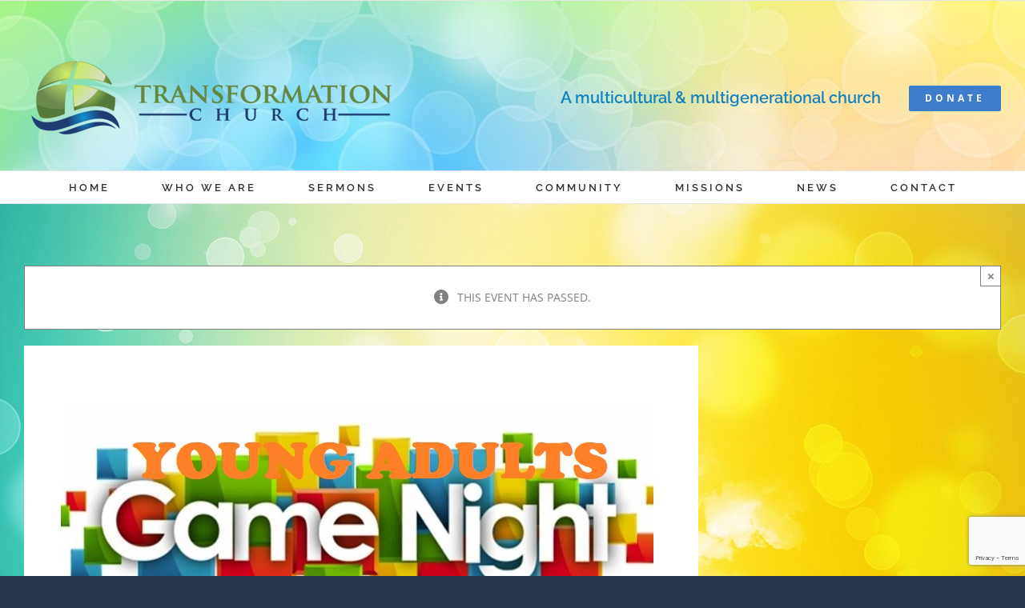

--- FILE ---
content_type: text/html; charset=utf-8
request_url: https://www.google.com/recaptcha/api2/anchor?ar=1&k=6LdVdJ0aAAAAANKBY-Gmvz9rQ9Plqzeomen-aHFz&co=aHR0cHM6Ly90cmFuc2Zvcm1hdGlvbm1vbnRyZWFsLmNvbTo0NDM.&hl=en&v=PoyoqOPhxBO7pBk68S4YbpHZ&size=invisible&anchor-ms=20000&execute-ms=30000&cb=fruh9u5ek9e1
body_size: 48676
content:
<!DOCTYPE HTML><html dir="ltr" lang="en"><head><meta http-equiv="Content-Type" content="text/html; charset=UTF-8">
<meta http-equiv="X-UA-Compatible" content="IE=edge">
<title>reCAPTCHA</title>
<style type="text/css">
/* cyrillic-ext */
@font-face {
  font-family: 'Roboto';
  font-style: normal;
  font-weight: 400;
  font-stretch: 100%;
  src: url(//fonts.gstatic.com/s/roboto/v48/KFO7CnqEu92Fr1ME7kSn66aGLdTylUAMa3GUBHMdazTgWw.woff2) format('woff2');
  unicode-range: U+0460-052F, U+1C80-1C8A, U+20B4, U+2DE0-2DFF, U+A640-A69F, U+FE2E-FE2F;
}
/* cyrillic */
@font-face {
  font-family: 'Roboto';
  font-style: normal;
  font-weight: 400;
  font-stretch: 100%;
  src: url(//fonts.gstatic.com/s/roboto/v48/KFO7CnqEu92Fr1ME7kSn66aGLdTylUAMa3iUBHMdazTgWw.woff2) format('woff2');
  unicode-range: U+0301, U+0400-045F, U+0490-0491, U+04B0-04B1, U+2116;
}
/* greek-ext */
@font-face {
  font-family: 'Roboto';
  font-style: normal;
  font-weight: 400;
  font-stretch: 100%;
  src: url(//fonts.gstatic.com/s/roboto/v48/KFO7CnqEu92Fr1ME7kSn66aGLdTylUAMa3CUBHMdazTgWw.woff2) format('woff2');
  unicode-range: U+1F00-1FFF;
}
/* greek */
@font-face {
  font-family: 'Roboto';
  font-style: normal;
  font-weight: 400;
  font-stretch: 100%;
  src: url(//fonts.gstatic.com/s/roboto/v48/KFO7CnqEu92Fr1ME7kSn66aGLdTylUAMa3-UBHMdazTgWw.woff2) format('woff2');
  unicode-range: U+0370-0377, U+037A-037F, U+0384-038A, U+038C, U+038E-03A1, U+03A3-03FF;
}
/* math */
@font-face {
  font-family: 'Roboto';
  font-style: normal;
  font-weight: 400;
  font-stretch: 100%;
  src: url(//fonts.gstatic.com/s/roboto/v48/KFO7CnqEu92Fr1ME7kSn66aGLdTylUAMawCUBHMdazTgWw.woff2) format('woff2');
  unicode-range: U+0302-0303, U+0305, U+0307-0308, U+0310, U+0312, U+0315, U+031A, U+0326-0327, U+032C, U+032F-0330, U+0332-0333, U+0338, U+033A, U+0346, U+034D, U+0391-03A1, U+03A3-03A9, U+03B1-03C9, U+03D1, U+03D5-03D6, U+03F0-03F1, U+03F4-03F5, U+2016-2017, U+2034-2038, U+203C, U+2040, U+2043, U+2047, U+2050, U+2057, U+205F, U+2070-2071, U+2074-208E, U+2090-209C, U+20D0-20DC, U+20E1, U+20E5-20EF, U+2100-2112, U+2114-2115, U+2117-2121, U+2123-214F, U+2190, U+2192, U+2194-21AE, U+21B0-21E5, U+21F1-21F2, U+21F4-2211, U+2213-2214, U+2216-22FF, U+2308-230B, U+2310, U+2319, U+231C-2321, U+2336-237A, U+237C, U+2395, U+239B-23B7, U+23D0, U+23DC-23E1, U+2474-2475, U+25AF, U+25B3, U+25B7, U+25BD, U+25C1, U+25CA, U+25CC, U+25FB, U+266D-266F, U+27C0-27FF, U+2900-2AFF, U+2B0E-2B11, U+2B30-2B4C, U+2BFE, U+3030, U+FF5B, U+FF5D, U+1D400-1D7FF, U+1EE00-1EEFF;
}
/* symbols */
@font-face {
  font-family: 'Roboto';
  font-style: normal;
  font-weight: 400;
  font-stretch: 100%;
  src: url(//fonts.gstatic.com/s/roboto/v48/KFO7CnqEu92Fr1ME7kSn66aGLdTylUAMaxKUBHMdazTgWw.woff2) format('woff2');
  unicode-range: U+0001-000C, U+000E-001F, U+007F-009F, U+20DD-20E0, U+20E2-20E4, U+2150-218F, U+2190, U+2192, U+2194-2199, U+21AF, U+21E6-21F0, U+21F3, U+2218-2219, U+2299, U+22C4-22C6, U+2300-243F, U+2440-244A, U+2460-24FF, U+25A0-27BF, U+2800-28FF, U+2921-2922, U+2981, U+29BF, U+29EB, U+2B00-2BFF, U+4DC0-4DFF, U+FFF9-FFFB, U+10140-1018E, U+10190-1019C, U+101A0, U+101D0-101FD, U+102E0-102FB, U+10E60-10E7E, U+1D2C0-1D2D3, U+1D2E0-1D37F, U+1F000-1F0FF, U+1F100-1F1AD, U+1F1E6-1F1FF, U+1F30D-1F30F, U+1F315, U+1F31C, U+1F31E, U+1F320-1F32C, U+1F336, U+1F378, U+1F37D, U+1F382, U+1F393-1F39F, U+1F3A7-1F3A8, U+1F3AC-1F3AF, U+1F3C2, U+1F3C4-1F3C6, U+1F3CA-1F3CE, U+1F3D4-1F3E0, U+1F3ED, U+1F3F1-1F3F3, U+1F3F5-1F3F7, U+1F408, U+1F415, U+1F41F, U+1F426, U+1F43F, U+1F441-1F442, U+1F444, U+1F446-1F449, U+1F44C-1F44E, U+1F453, U+1F46A, U+1F47D, U+1F4A3, U+1F4B0, U+1F4B3, U+1F4B9, U+1F4BB, U+1F4BF, U+1F4C8-1F4CB, U+1F4D6, U+1F4DA, U+1F4DF, U+1F4E3-1F4E6, U+1F4EA-1F4ED, U+1F4F7, U+1F4F9-1F4FB, U+1F4FD-1F4FE, U+1F503, U+1F507-1F50B, U+1F50D, U+1F512-1F513, U+1F53E-1F54A, U+1F54F-1F5FA, U+1F610, U+1F650-1F67F, U+1F687, U+1F68D, U+1F691, U+1F694, U+1F698, U+1F6AD, U+1F6B2, U+1F6B9-1F6BA, U+1F6BC, U+1F6C6-1F6CF, U+1F6D3-1F6D7, U+1F6E0-1F6EA, U+1F6F0-1F6F3, U+1F6F7-1F6FC, U+1F700-1F7FF, U+1F800-1F80B, U+1F810-1F847, U+1F850-1F859, U+1F860-1F887, U+1F890-1F8AD, U+1F8B0-1F8BB, U+1F8C0-1F8C1, U+1F900-1F90B, U+1F93B, U+1F946, U+1F984, U+1F996, U+1F9E9, U+1FA00-1FA6F, U+1FA70-1FA7C, U+1FA80-1FA89, U+1FA8F-1FAC6, U+1FACE-1FADC, U+1FADF-1FAE9, U+1FAF0-1FAF8, U+1FB00-1FBFF;
}
/* vietnamese */
@font-face {
  font-family: 'Roboto';
  font-style: normal;
  font-weight: 400;
  font-stretch: 100%;
  src: url(//fonts.gstatic.com/s/roboto/v48/KFO7CnqEu92Fr1ME7kSn66aGLdTylUAMa3OUBHMdazTgWw.woff2) format('woff2');
  unicode-range: U+0102-0103, U+0110-0111, U+0128-0129, U+0168-0169, U+01A0-01A1, U+01AF-01B0, U+0300-0301, U+0303-0304, U+0308-0309, U+0323, U+0329, U+1EA0-1EF9, U+20AB;
}
/* latin-ext */
@font-face {
  font-family: 'Roboto';
  font-style: normal;
  font-weight: 400;
  font-stretch: 100%;
  src: url(//fonts.gstatic.com/s/roboto/v48/KFO7CnqEu92Fr1ME7kSn66aGLdTylUAMa3KUBHMdazTgWw.woff2) format('woff2');
  unicode-range: U+0100-02BA, U+02BD-02C5, U+02C7-02CC, U+02CE-02D7, U+02DD-02FF, U+0304, U+0308, U+0329, U+1D00-1DBF, U+1E00-1E9F, U+1EF2-1EFF, U+2020, U+20A0-20AB, U+20AD-20C0, U+2113, U+2C60-2C7F, U+A720-A7FF;
}
/* latin */
@font-face {
  font-family: 'Roboto';
  font-style: normal;
  font-weight: 400;
  font-stretch: 100%;
  src: url(//fonts.gstatic.com/s/roboto/v48/KFO7CnqEu92Fr1ME7kSn66aGLdTylUAMa3yUBHMdazQ.woff2) format('woff2');
  unicode-range: U+0000-00FF, U+0131, U+0152-0153, U+02BB-02BC, U+02C6, U+02DA, U+02DC, U+0304, U+0308, U+0329, U+2000-206F, U+20AC, U+2122, U+2191, U+2193, U+2212, U+2215, U+FEFF, U+FFFD;
}
/* cyrillic-ext */
@font-face {
  font-family: 'Roboto';
  font-style: normal;
  font-weight: 500;
  font-stretch: 100%;
  src: url(//fonts.gstatic.com/s/roboto/v48/KFO7CnqEu92Fr1ME7kSn66aGLdTylUAMa3GUBHMdazTgWw.woff2) format('woff2');
  unicode-range: U+0460-052F, U+1C80-1C8A, U+20B4, U+2DE0-2DFF, U+A640-A69F, U+FE2E-FE2F;
}
/* cyrillic */
@font-face {
  font-family: 'Roboto';
  font-style: normal;
  font-weight: 500;
  font-stretch: 100%;
  src: url(//fonts.gstatic.com/s/roboto/v48/KFO7CnqEu92Fr1ME7kSn66aGLdTylUAMa3iUBHMdazTgWw.woff2) format('woff2');
  unicode-range: U+0301, U+0400-045F, U+0490-0491, U+04B0-04B1, U+2116;
}
/* greek-ext */
@font-face {
  font-family: 'Roboto';
  font-style: normal;
  font-weight: 500;
  font-stretch: 100%;
  src: url(//fonts.gstatic.com/s/roboto/v48/KFO7CnqEu92Fr1ME7kSn66aGLdTylUAMa3CUBHMdazTgWw.woff2) format('woff2');
  unicode-range: U+1F00-1FFF;
}
/* greek */
@font-face {
  font-family: 'Roboto';
  font-style: normal;
  font-weight: 500;
  font-stretch: 100%;
  src: url(//fonts.gstatic.com/s/roboto/v48/KFO7CnqEu92Fr1ME7kSn66aGLdTylUAMa3-UBHMdazTgWw.woff2) format('woff2');
  unicode-range: U+0370-0377, U+037A-037F, U+0384-038A, U+038C, U+038E-03A1, U+03A3-03FF;
}
/* math */
@font-face {
  font-family: 'Roboto';
  font-style: normal;
  font-weight: 500;
  font-stretch: 100%;
  src: url(//fonts.gstatic.com/s/roboto/v48/KFO7CnqEu92Fr1ME7kSn66aGLdTylUAMawCUBHMdazTgWw.woff2) format('woff2');
  unicode-range: U+0302-0303, U+0305, U+0307-0308, U+0310, U+0312, U+0315, U+031A, U+0326-0327, U+032C, U+032F-0330, U+0332-0333, U+0338, U+033A, U+0346, U+034D, U+0391-03A1, U+03A3-03A9, U+03B1-03C9, U+03D1, U+03D5-03D6, U+03F0-03F1, U+03F4-03F5, U+2016-2017, U+2034-2038, U+203C, U+2040, U+2043, U+2047, U+2050, U+2057, U+205F, U+2070-2071, U+2074-208E, U+2090-209C, U+20D0-20DC, U+20E1, U+20E5-20EF, U+2100-2112, U+2114-2115, U+2117-2121, U+2123-214F, U+2190, U+2192, U+2194-21AE, U+21B0-21E5, U+21F1-21F2, U+21F4-2211, U+2213-2214, U+2216-22FF, U+2308-230B, U+2310, U+2319, U+231C-2321, U+2336-237A, U+237C, U+2395, U+239B-23B7, U+23D0, U+23DC-23E1, U+2474-2475, U+25AF, U+25B3, U+25B7, U+25BD, U+25C1, U+25CA, U+25CC, U+25FB, U+266D-266F, U+27C0-27FF, U+2900-2AFF, U+2B0E-2B11, U+2B30-2B4C, U+2BFE, U+3030, U+FF5B, U+FF5D, U+1D400-1D7FF, U+1EE00-1EEFF;
}
/* symbols */
@font-face {
  font-family: 'Roboto';
  font-style: normal;
  font-weight: 500;
  font-stretch: 100%;
  src: url(//fonts.gstatic.com/s/roboto/v48/KFO7CnqEu92Fr1ME7kSn66aGLdTylUAMaxKUBHMdazTgWw.woff2) format('woff2');
  unicode-range: U+0001-000C, U+000E-001F, U+007F-009F, U+20DD-20E0, U+20E2-20E4, U+2150-218F, U+2190, U+2192, U+2194-2199, U+21AF, U+21E6-21F0, U+21F3, U+2218-2219, U+2299, U+22C4-22C6, U+2300-243F, U+2440-244A, U+2460-24FF, U+25A0-27BF, U+2800-28FF, U+2921-2922, U+2981, U+29BF, U+29EB, U+2B00-2BFF, U+4DC0-4DFF, U+FFF9-FFFB, U+10140-1018E, U+10190-1019C, U+101A0, U+101D0-101FD, U+102E0-102FB, U+10E60-10E7E, U+1D2C0-1D2D3, U+1D2E0-1D37F, U+1F000-1F0FF, U+1F100-1F1AD, U+1F1E6-1F1FF, U+1F30D-1F30F, U+1F315, U+1F31C, U+1F31E, U+1F320-1F32C, U+1F336, U+1F378, U+1F37D, U+1F382, U+1F393-1F39F, U+1F3A7-1F3A8, U+1F3AC-1F3AF, U+1F3C2, U+1F3C4-1F3C6, U+1F3CA-1F3CE, U+1F3D4-1F3E0, U+1F3ED, U+1F3F1-1F3F3, U+1F3F5-1F3F7, U+1F408, U+1F415, U+1F41F, U+1F426, U+1F43F, U+1F441-1F442, U+1F444, U+1F446-1F449, U+1F44C-1F44E, U+1F453, U+1F46A, U+1F47D, U+1F4A3, U+1F4B0, U+1F4B3, U+1F4B9, U+1F4BB, U+1F4BF, U+1F4C8-1F4CB, U+1F4D6, U+1F4DA, U+1F4DF, U+1F4E3-1F4E6, U+1F4EA-1F4ED, U+1F4F7, U+1F4F9-1F4FB, U+1F4FD-1F4FE, U+1F503, U+1F507-1F50B, U+1F50D, U+1F512-1F513, U+1F53E-1F54A, U+1F54F-1F5FA, U+1F610, U+1F650-1F67F, U+1F687, U+1F68D, U+1F691, U+1F694, U+1F698, U+1F6AD, U+1F6B2, U+1F6B9-1F6BA, U+1F6BC, U+1F6C6-1F6CF, U+1F6D3-1F6D7, U+1F6E0-1F6EA, U+1F6F0-1F6F3, U+1F6F7-1F6FC, U+1F700-1F7FF, U+1F800-1F80B, U+1F810-1F847, U+1F850-1F859, U+1F860-1F887, U+1F890-1F8AD, U+1F8B0-1F8BB, U+1F8C0-1F8C1, U+1F900-1F90B, U+1F93B, U+1F946, U+1F984, U+1F996, U+1F9E9, U+1FA00-1FA6F, U+1FA70-1FA7C, U+1FA80-1FA89, U+1FA8F-1FAC6, U+1FACE-1FADC, U+1FADF-1FAE9, U+1FAF0-1FAF8, U+1FB00-1FBFF;
}
/* vietnamese */
@font-face {
  font-family: 'Roboto';
  font-style: normal;
  font-weight: 500;
  font-stretch: 100%;
  src: url(//fonts.gstatic.com/s/roboto/v48/KFO7CnqEu92Fr1ME7kSn66aGLdTylUAMa3OUBHMdazTgWw.woff2) format('woff2');
  unicode-range: U+0102-0103, U+0110-0111, U+0128-0129, U+0168-0169, U+01A0-01A1, U+01AF-01B0, U+0300-0301, U+0303-0304, U+0308-0309, U+0323, U+0329, U+1EA0-1EF9, U+20AB;
}
/* latin-ext */
@font-face {
  font-family: 'Roboto';
  font-style: normal;
  font-weight: 500;
  font-stretch: 100%;
  src: url(//fonts.gstatic.com/s/roboto/v48/KFO7CnqEu92Fr1ME7kSn66aGLdTylUAMa3KUBHMdazTgWw.woff2) format('woff2');
  unicode-range: U+0100-02BA, U+02BD-02C5, U+02C7-02CC, U+02CE-02D7, U+02DD-02FF, U+0304, U+0308, U+0329, U+1D00-1DBF, U+1E00-1E9F, U+1EF2-1EFF, U+2020, U+20A0-20AB, U+20AD-20C0, U+2113, U+2C60-2C7F, U+A720-A7FF;
}
/* latin */
@font-face {
  font-family: 'Roboto';
  font-style: normal;
  font-weight: 500;
  font-stretch: 100%;
  src: url(//fonts.gstatic.com/s/roboto/v48/KFO7CnqEu92Fr1ME7kSn66aGLdTylUAMa3yUBHMdazQ.woff2) format('woff2');
  unicode-range: U+0000-00FF, U+0131, U+0152-0153, U+02BB-02BC, U+02C6, U+02DA, U+02DC, U+0304, U+0308, U+0329, U+2000-206F, U+20AC, U+2122, U+2191, U+2193, U+2212, U+2215, U+FEFF, U+FFFD;
}
/* cyrillic-ext */
@font-face {
  font-family: 'Roboto';
  font-style: normal;
  font-weight: 900;
  font-stretch: 100%;
  src: url(//fonts.gstatic.com/s/roboto/v48/KFO7CnqEu92Fr1ME7kSn66aGLdTylUAMa3GUBHMdazTgWw.woff2) format('woff2');
  unicode-range: U+0460-052F, U+1C80-1C8A, U+20B4, U+2DE0-2DFF, U+A640-A69F, U+FE2E-FE2F;
}
/* cyrillic */
@font-face {
  font-family: 'Roboto';
  font-style: normal;
  font-weight: 900;
  font-stretch: 100%;
  src: url(//fonts.gstatic.com/s/roboto/v48/KFO7CnqEu92Fr1ME7kSn66aGLdTylUAMa3iUBHMdazTgWw.woff2) format('woff2');
  unicode-range: U+0301, U+0400-045F, U+0490-0491, U+04B0-04B1, U+2116;
}
/* greek-ext */
@font-face {
  font-family: 'Roboto';
  font-style: normal;
  font-weight: 900;
  font-stretch: 100%;
  src: url(//fonts.gstatic.com/s/roboto/v48/KFO7CnqEu92Fr1ME7kSn66aGLdTylUAMa3CUBHMdazTgWw.woff2) format('woff2');
  unicode-range: U+1F00-1FFF;
}
/* greek */
@font-face {
  font-family: 'Roboto';
  font-style: normal;
  font-weight: 900;
  font-stretch: 100%;
  src: url(//fonts.gstatic.com/s/roboto/v48/KFO7CnqEu92Fr1ME7kSn66aGLdTylUAMa3-UBHMdazTgWw.woff2) format('woff2');
  unicode-range: U+0370-0377, U+037A-037F, U+0384-038A, U+038C, U+038E-03A1, U+03A3-03FF;
}
/* math */
@font-face {
  font-family: 'Roboto';
  font-style: normal;
  font-weight: 900;
  font-stretch: 100%;
  src: url(//fonts.gstatic.com/s/roboto/v48/KFO7CnqEu92Fr1ME7kSn66aGLdTylUAMawCUBHMdazTgWw.woff2) format('woff2');
  unicode-range: U+0302-0303, U+0305, U+0307-0308, U+0310, U+0312, U+0315, U+031A, U+0326-0327, U+032C, U+032F-0330, U+0332-0333, U+0338, U+033A, U+0346, U+034D, U+0391-03A1, U+03A3-03A9, U+03B1-03C9, U+03D1, U+03D5-03D6, U+03F0-03F1, U+03F4-03F5, U+2016-2017, U+2034-2038, U+203C, U+2040, U+2043, U+2047, U+2050, U+2057, U+205F, U+2070-2071, U+2074-208E, U+2090-209C, U+20D0-20DC, U+20E1, U+20E5-20EF, U+2100-2112, U+2114-2115, U+2117-2121, U+2123-214F, U+2190, U+2192, U+2194-21AE, U+21B0-21E5, U+21F1-21F2, U+21F4-2211, U+2213-2214, U+2216-22FF, U+2308-230B, U+2310, U+2319, U+231C-2321, U+2336-237A, U+237C, U+2395, U+239B-23B7, U+23D0, U+23DC-23E1, U+2474-2475, U+25AF, U+25B3, U+25B7, U+25BD, U+25C1, U+25CA, U+25CC, U+25FB, U+266D-266F, U+27C0-27FF, U+2900-2AFF, U+2B0E-2B11, U+2B30-2B4C, U+2BFE, U+3030, U+FF5B, U+FF5D, U+1D400-1D7FF, U+1EE00-1EEFF;
}
/* symbols */
@font-face {
  font-family: 'Roboto';
  font-style: normal;
  font-weight: 900;
  font-stretch: 100%;
  src: url(//fonts.gstatic.com/s/roboto/v48/KFO7CnqEu92Fr1ME7kSn66aGLdTylUAMaxKUBHMdazTgWw.woff2) format('woff2');
  unicode-range: U+0001-000C, U+000E-001F, U+007F-009F, U+20DD-20E0, U+20E2-20E4, U+2150-218F, U+2190, U+2192, U+2194-2199, U+21AF, U+21E6-21F0, U+21F3, U+2218-2219, U+2299, U+22C4-22C6, U+2300-243F, U+2440-244A, U+2460-24FF, U+25A0-27BF, U+2800-28FF, U+2921-2922, U+2981, U+29BF, U+29EB, U+2B00-2BFF, U+4DC0-4DFF, U+FFF9-FFFB, U+10140-1018E, U+10190-1019C, U+101A0, U+101D0-101FD, U+102E0-102FB, U+10E60-10E7E, U+1D2C0-1D2D3, U+1D2E0-1D37F, U+1F000-1F0FF, U+1F100-1F1AD, U+1F1E6-1F1FF, U+1F30D-1F30F, U+1F315, U+1F31C, U+1F31E, U+1F320-1F32C, U+1F336, U+1F378, U+1F37D, U+1F382, U+1F393-1F39F, U+1F3A7-1F3A8, U+1F3AC-1F3AF, U+1F3C2, U+1F3C4-1F3C6, U+1F3CA-1F3CE, U+1F3D4-1F3E0, U+1F3ED, U+1F3F1-1F3F3, U+1F3F5-1F3F7, U+1F408, U+1F415, U+1F41F, U+1F426, U+1F43F, U+1F441-1F442, U+1F444, U+1F446-1F449, U+1F44C-1F44E, U+1F453, U+1F46A, U+1F47D, U+1F4A3, U+1F4B0, U+1F4B3, U+1F4B9, U+1F4BB, U+1F4BF, U+1F4C8-1F4CB, U+1F4D6, U+1F4DA, U+1F4DF, U+1F4E3-1F4E6, U+1F4EA-1F4ED, U+1F4F7, U+1F4F9-1F4FB, U+1F4FD-1F4FE, U+1F503, U+1F507-1F50B, U+1F50D, U+1F512-1F513, U+1F53E-1F54A, U+1F54F-1F5FA, U+1F610, U+1F650-1F67F, U+1F687, U+1F68D, U+1F691, U+1F694, U+1F698, U+1F6AD, U+1F6B2, U+1F6B9-1F6BA, U+1F6BC, U+1F6C6-1F6CF, U+1F6D3-1F6D7, U+1F6E0-1F6EA, U+1F6F0-1F6F3, U+1F6F7-1F6FC, U+1F700-1F7FF, U+1F800-1F80B, U+1F810-1F847, U+1F850-1F859, U+1F860-1F887, U+1F890-1F8AD, U+1F8B0-1F8BB, U+1F8C0-1F8C1, U+1F900-1F90B, U+1F93B, U+1F946, U+1F984, U+1F996, U+1F9E9, U+1FA00-1FA6F, U+1FA70-1FA7C, U+1FA80-1FA89, U+1FA8F-1FAC6, U+1FACE-1FADC, U+1FADF-1FAE9, U+1FAF0-1FAF8, U+1FB00-1FBFF;
}
/* vietnamese */
@font-face {
  font-family: 'Roboto';
  font-style: normal;
  font-weight: 900;
  font-stretch: 100%;
  src: url(//fonts.gstatic.com/s/roboto/v48/KFO7CnqEu92Fr1ME7kSn66aGLdTylUAMa3OUBHMdazTgWw.woff2) format('woff2');
  unicode-range: U+0102-0103, U+0110-0111, U+0128-0129, U+0168-0169, U+01A0-01A1, U+01AF-01B0, U+0300-0301, U+0303-0304, U+0308-0309, U+0323, U+0329, U+1EA0-1EF9, U+20AB;
}
/* latin-ext */
@font-face {
  font-family: 'Roboto';
  font-style: normal;
  font-weight: 900;
  font-stretch: 100%;
  src: url(//fonts.gstatic.com/s/roboto/v48/KFO7CnqEu92Fr1ME7kSn66aGLdTylUAMa3KUBHMdazTgWw.woff2) format('woff2');
  unicode-range: U+0100-02BA, U+02BD-02C5, U+02C7-02CC, U+02CE-02D7, U+02DD-02FF, U+0304, U+0308, U+0329, U+1D00-1DBF, U+1E00-1E9F, U+1EF2-1EFF, U+2020, U+20A0-20AB, U+20AD-20C0, U+2113, U+2C60-2C7F, U+A720-A7FF;
}
/* latin */
@font-face {
  font-family: 'Roboto';
  font-style: normal;
  font-weight: 900;
  font-stretch: 100%;
  src: url(//fonts.gstatic.com/s/roboto/v48/KFO7CnqEu92Fr1ME7kSn66aGLdTylUAMa3yUBHMdazQ.woff2) format('woff2');
  unicode-range: U+0000-00FF, U+0131, U+0152-0153, U+02BB-02BC, U+02C6, U+02DA, U+02DC, U+0304, U+0308, U+0329, U+2000-206F, U+20AC, U+2122, U+2191, U+2193, U+2212, U+2215, U+FEFF, U+FFFD;
}

</style>
<link rel="stylesheet" type="text/css" href="https://www.gstatic.com/recaptcha/releases/PoyoqOPhxBO7pBk68S4YbpHZ/styles__ltr.css">
<script nonce="oCXk0gBRX2vZZdyzsaP9ug" type="text/javascript">window['__recaptcha_api'] = 'https://www.google.com/recaptcha/api2/';</script>
<script type="text/javascript" src="https://www.gstatic.com/recaptcha/releases/PoyoqOPhxBO7pBk68S4YbpHZ/recaptcha__en.js" nonce="oCXk0gBRX2vZZdyzsaP9ug">
      
    </script></head>
<body><div id="rc-anchor-alert" class="rc-anchor-alert"></div>
<input type="hidden" id="recaptcha-token" value="[base64]">
<script type="text/javascript" nonce="oCXk0gBRX2vZZdyzsaP9ug">
      recaptcha.anchor.Main.init("[\x22ainput\x22,[\x22bgdata\x22,\x22\x22,\[base64]/[base64]/UltIKytdPWE6KGE8MjA0OD9SW0grK109YT4+NnwxOTI6KChhJjY0NTEyKT09NTUyOTYmJnErMTxoLmxlbmd0aCYmKGguY2hhckNvZGVBdChxKzEpJjY0NTEyKT09NTYzMjA/[base64]/MjU1OlI/[base64]/[base64]/[base64]/[base64]/[base64]/[base64]/[base64]/[base64]/[base64]/[base64]\x22,\[base64]\\u003d\\u003d\x22,\x22Dn1Gw63Cr1NyVsK6dsOtfcK0J8KwYWTCqBTDjMO9N8KUKi/Cr2zDlcK/[base64]/CcKJDHvDjRFHwrTDtsOyFWbCgBTCtsOVHsK6Z8KdXsOmwo7Ck043woIOwqPDrlfCjMO/H8OWwrjDhcO7w6IywoVSw6cXLjnChcK0JcKOLsO3QnDDsGPDuMKfw4DDi0IfwqRPw4vDqcOYwpJmwqHCtsK4RcKlZcKxIcKLQXPDgVNAwpjDrWtwVzTCtcOQSH9TMsO7MMKiw4xFXXvDm8K8O8OXSTfDkVXCqcKDw4LCtGpvwqcswqFkw4XDqArCqsKBEzQ0wrIUwp/Dr8KGwqbChcOcwq5+wqXDtsKdw4PDhcKowqvDqBfCmWBAFTYjwqXDlsOFw60Sa0oMUinDqD0UA8Khw4cyw7nDtsKYw6fDh8Osw74Tw7ArEMO1wqkYw5dLG8OQwozCil3CvcOCw5nDiMOrDsKFfsORwotJGMOZQsOHb2vCkcKyw4nDsijCvsKrwrcJwrHCq8K/wpjCv0lOwrPDjcO9MMOGSMO9N8OGE8OOw5VJwpfCtMOSw5/CrcO7w7XDncOlS8K3w5Qtw55KBsKdw5QVwpzDhjk7X1oxw5RDwqp4Jhl5TsO4wobCg8Kow47CmSDDsRIkJMOpQ8OCQMORw7PCmMOTbRfDo2NxESvDs8OmMcOuL2w/aMO/PUbDi8OQCsKUwqbCosOSJcKYw6LDq2TDkibCjX/CuMOdw7fDlsKgM1cCHXtBCQzClMOlw6vCsMKEwoXDpcOLTsKPLSliMFkqwpwsU8ObIjrDl8KBwokmw5HChFA6wqXCt8K/wqzCmjvDn8OYw73DscO9woVOwpdsO8KBwo7DmMKYPcO/OMOSwp/CosO0A3nCuDzDlX3CoMOFw6xtGkp9K8O3wqwKLsKCwrzDp8OGfDzDg8O/TcOBwoDCpsKGQsKTNygMbRLCl8OnfMKle0xow6nCmSkoLsOrGCliwovDicOyW2HCj8KIw4R1N8KbbMO3woZvw7B/[base64]/DqcOLVcO8WMKnwrzCjMKtw4HDrD5Uw5fCrMOWWsKjUcKDfsKsPlfCmnvDjcOnCcOjNxQ6wqRAwpzCr3jDjjQzXcKvBkjCpXkpwp8YUmvDpiHCjnvCqFzDqMOBw63DpMOfwrjCkhTDpUXDlMOhwoJyB8Kdw4AZw6fCr31Fw5IKKTbDoUXDsMK/[base64]/w4DCj8K6wpnDncOswpktF0vCuHTCh8ObcV/[base64]/CsMKqw4EuEh3Dhy3Cqi3ChMK0HsOOw5Nxwq09fMK2Vlddw6h0cnZ2woPCisOeB8KkNyDDjkPCksOgwoLCuQNGwrTDk3rDnU8BIibDsXAaRBHDnsO4L8Oww6Asw7U2w5MnXR9xAE/Cj8K4w5DClkl1w4HChCbDtxnDm8Kiw7ErBUQGZcK8w6fDssKeRMOHw7BAwp8Zw6xnMMKWwrV/[base64]/CocKBwo7Cr3tiw53DgsOGASXCmsK8w5XDpsOmwrXCmWrDp8KbfsO1FsKdwrbChcKnwqLCucKCw43CgsK7wrpdWCM3wqPDvWLCpQVJScKGIcKMwp7DisOWw6wxwpLCm8KjwocGTXZKKClewp0Uw5/DvsOhO8KKWy/Cl8KOw53DvMOgOsOdfcObA8KiVsKJSijDhibCiwzDvFPCscKdHxzDl0zDv8Klw5MgwrDDsQg0woHDs8Obe8KnO1xxfngFw6VdacKtwqTDhnt6I8KnwrM2w7wAN2nCrX98cm4ZOy3CjFlVajLDtQHDnnxsw63DlWVdwo/Cq8KIfU1JwrfCrsKPwoJXw7l+wqduC8Ofw7rDty/DvUHCrl1fw7DDnU7Dv8K/woA6wrs1SMKWwr7CicOiw4Rdw68/w7TDpjrCnR1BZjbCjsOIw57CrsKmCMOew73Dlk7Dm8K0RMKcAXwLw4DDtsKLe1x2MMKDXDEAwq4uwr0iwpUWUMOJQnvCh8KYw5QeZsKgRjdTwqsOw4HCujttQcO4SWjCpMKAOHTCt8OIVj98wrtEw441UcKUwq/[base64]/DuwvCssKqDsKvGEIrwqjDgsONwoDCrF0bL8OXdcO+wrXCmG7CpADCr0HClCHCsw91CsO/FWh7fSoqwpROUcOBw6ljbcKRdRkSaW7ChCTCisKkMyHCiw0TE8KGLCvDgcKaNnLDp8OuEsOZbgx9w4vDjsOMJjnDocOOLEjDk21mwrgUwpowwqkYwrZwwpl+Xy/Dn3PCusKQDDcvYy3DocKcw6prPXbDrsK5RCPCnw/Dt8KoKsKjG8KiP8OXw4kaw7jDtm7Cik/[base64]/CrUPDtsKbw6VKBsKnw5vDggQNDwfDtwRjTmzDh2Q2w5LDl8KEwq9VCh1NXsODwoDDgMOpU8Kyw4FMw7UoecKtwrsHVcKUKUInCGhuwqXCisO5wqnCnsO9HRwCw60HD8KMKyDCpm/Ct8K8wpUJF1QcwpB8w55vFcO5H8OIw5oHflZLXhnCisO5BsOsY8KiCsOYw6Ynwr8pwqzCjsKHw5wcIE7CvcKJw4wvD0fDicOiw7TCu8Obw6hnwrt+HnzDpwrDrRXCjMObw53CrC0GUMKUw53DomRIEivCkwgJwrhAJsKAUlNzVWzDo0pLw4xPwrPDog/Dh3kqwoR6AEPCtXDCpMOLwrRETVfDjMOYwonChsO3w5wZe8Oych/DvcOVBAB3wqAISyR9Q8OlDMKNHVrDlDJleWPCsmhnw49YM1XDmcO8IcO3wrLDgjXCjcOvw5nDo8KiCwMpwpzCoMK3woM+wrgrHcKvL8K0MMOYwpQpwqHDhy3DqMOOH0jDrXPCr8KpZkTDksOGbcOLw7jCusOFwpoowoZ6bm/Dt8O7ZQ4jwpfDkyDCoUPDjntqCCF9wp7DlHIQCUzDmhXDjsOpVhFMw6tnPTE9bsKnTMO9G3fCsX3DlsOaw4cNwqt+f35ew4Ywwr/CvhPCqXJCDMO7eloZwroTeMK5IMK6w5nCiAgRwqppw5jDmBXCik/CtcOSbHTDhQTDsXxNwrU5VwfDtMK9wqsLB8ONw7DDtHfCqVDCgSxMXcOLa8OacsORDjMtHmBvwr4vwpnDpQ0sA8KIwrHDtMKMwokTVsOFDsKIw6xMwowXJsK8wojCmSPDjDzClcO6azTCt8KQC8KAwqzCsEwFGHjDrBjCksOKw4NWYcOMFcKWwr51w55/XUjCp8OSFMKtAQNQw5XDinB+wqd8Uj3DnhpAw4Mlw6tNw6kSQBTDnC3Cj8OTw5LDp8Kew4bDv27CvcODwqp6w4Bhw4wLe8KFVsOMRcK+KSHChsOlwo/[base64]/[base64]/Ctml3d1NJaVjDoVfDo8KQf8O2w7nCrsKcw6fCl8OKwrkvT1A3IQEnaGYZb8O0wqHChEvDrVI9w71Lw5XDncO1w5wDw7PDtcKtSxIWw7gQMsK8cAnCpcK5OMKtOhFuwq3Diz/Dh8KuUkMUHsOKwqDDghoVw4HDtcO+w40JwrjCtB9aBMKwScOfA2zDksKkBUlcw505fsO0CXPDgmZ4wpMiwq8TwrFQGQTCqGbDkFPCtB/Ch2DChMONHHpyez14wofCrn0ow5DChsOZw6IxwqnDpsOtVBQcwr1iwrYMdsKhfyfCr1PDpcOiRmtnQm7DjMKbb3/Ctl41w7oMw5w1JgExHXjCnMKWZV/CncKmS8KpRcObwrUXUcKmUkQ3w5/DsHzDslgFw5kzcwhSw7lUw5vDuw7DqGw+EmAow7PCocKAwrJ8wpk4a8KUw6EjwrrCq8OEw43CgBjDksOOw4LCtGwvaSTCu8OTwqRFXMOswr9ww5fCugJmw4drFUlvPsOqwrV1wrLDpMKVw4RqLMKEI8KOKsKZBnMcw743w7zCgsOaw4PCr0HCl01meVNrw6/[base64]/CksKPw6LCnMO/[base64]/wo7CosOwOUVVwrtvw6Ulw5Aywr8DAcODw71EU0kDO1vDrG0SBwQ9wpTDkRx+V0PCnA/CvsKTX8OwdWXDmH8ubMO0woPCpxNNw7PCiHTCocO0YsK9KSIwV8KSwpEww70BScOTXsOsNSvDv8KBejIlwofChEhMb8OTw7bCiMKOw77DrsOww5xtw7Iqw6J5w6liw6zCnnpiw7FzKh/DrMOWcMKnw4pOw5HCqmVdwqRhwrrDgnTDjWfCoMKpwowHE8OtN8OMFgjCh8OJZcKOw5s2w6PDsU9Ewo4rEDvDuAxyw6MgHhAeXh7Dq8OswoXDhcOuIzdRwrvDtVY/fMKuLVdlwpwswoPDiRvCiE3Drl7Cj8OkwpUKw7wIwpTCpsOeasOTURHCu8KfwogPwphJw7h3w4RPw40ZwoFHw5oGLHtYw6omIUMscQnCnHUzw7fDt8K3w4fCocKFRMO2GcOcw4tFwqJNezvCiRUYKkxcwpDDmzBAw4fDqcOjw7ModCFew4/Ck8KWZErCrsKHKcK3NiTDhmU0dDDDpcObYEFiTMOiMXPDgcKABsKreSHDnGhFw5fDosOpOcO1wpLDhi7CusKrbmvCq1F/w5cvwpVawqNidcOqK14ITBokw5gOBhTDqMOaa8OAwqTDhsK1wrkLKyHDuR/Cv292ZVXDiMOPLcKgwosSTcKsHcKyRcKgwrE2ewEPVjPCg8OCw7UZwp3CscKWwptrwol9w5xZOsKaw5EyfcKQw5UlK0TDnzhmJhfCj3vChVk7w4/Ct03DuMKIw43DgWZUQMO3ZkMpLcOLZcOHw5TDv8OFw5NzwrzCuMOrC33DkEoYwqDDs1FRR8KUwqVVwqXCsXvCo1lqfCIhwqbDj8OEw5VKwpk5w4vDrMKUHDXDoMKEw6c9wr04S8O9MhDDq8OcwqXCksKIwqbDpTIzwqrDvCggw6MyXx/DvMOCKy9gdSA/[base64]/[base64]/cm3DvyDCjMKAw5RbCsOmY8Otw5BGTCvDr8KXwprDlcKVw6jCi8KaVwfCm8KuM8KQw488WFdQJhfDk8KIw6rDl8Klw4LDjy0uG3xRTQbCtsK9cMOCfsKOw4XDk8OfwotPR8OwdsKSw5rDiMKWwr7CpT5ONMKyUEgREMK+wqgrOsOFC8KJw5PCiMOjQhMua0rDmsO/JsKAUlducHjDksKtH19wY0dNwr5Ew7UqPcORwopqw63DjjdGZznCssKmw5sjwpshJAxFw7bDosKIScKyVSHCocOYw5bCnsKnw6rDh8KpwpTChi7DhcOIwoQjwr3DlsKuCX/Cmz94XMKZwr7DlMO9wr8Ew4dDUMOKw7pIO8Kif8O5wrvDjgoPwpLDq8OXVMKFwq9tG1E2woVswrPCg8O4wqvCpzDCvMO0KjDCn8OowpPDlHcWwpl1wpkxZ8OOw4xRwp/CqRsfeQt5worDtHrCtFMswrwUw7vCssOGPcO4w7EJw5A1L8Orw5k6w6M+w6rCkFbCkcOVwoEEFhlHw7xFJwbDtUzDglpJC1M6w4xNRzN6wpEPfcOxSsKew7TDrXXDgMODwpzDp8KXw6EkaC3DtU1TwrpdDcO+wr7DoWhLC2DCj8KzPMOgLgUuw53Clg/[base64]/[base64]/CjcKRwoXCkcKywq4UwojDhsO3wpHCtDTDslQzMglNaxRhw4tBFMOFwopUwp3Do3cnNnDCrXAEw7AYwpBvw5vDmjbCpH8zw4TCik89wqjDpiLDmUtGwqpWw6Ixw60SZmrCnMKqf8OgwpvCucODw51GwqpPSAkCURZLWlfCjS4ffMO/w47CviUaMQHDmxcmecKLw63Du8K6aMKXw418w68pwr7ChwRTwpBYPg5OYiFLOcOkV8OwwpRtwo/[base64]/Dl8Otw4E8Th1WDcKmw6HDrTJHw6jCi8Kmw4Q3wrx8w4cJwrY/[base64]/Dn8KswrLCuG3Dk8Kywp8VEsKxw69CcQzDk8KIwpXDtjTCkSDDvcOZHV/Ci8OPAGDDqsKMwpAIwqLCgTR4wojCmlDDohfDvMOIwrjDozc5wqHDi8KawqfDkFTCtMK0w6/DoMOvecKOEysRPMOjf1dHHnomw4xdw73DtjvCv3HDh8KRO1/DvAjCssO/EcKuwo7CncOpwrIpw5nDpgfCukVsFGcGwqLCljDCk8K+w6fCrMKNK8Orw6EcZyQIwr11LH9bUyB9B8KtGwvDh8OKbhYTwrFXw7PDrMKXT8KSQSLClRdtw6MDClrCoHYwWcOUwrHDq2rCkVJ0W8OwQTFwwpXDhmUCw4UWT8KVwqfCjcOEHcOcw57Ct0/Du2Byw4xHwrDCl8Oawp1kIMKCw7bCi8KjwogpOsKJDcOjN3XCoz3DqsKow5BoUcOUbsOqwrcxe8Obw5XCkkhzw6fDuADCnB0EEHxMwpwoOcKMw6fDognDjsKAwoXDujAuPsOHe8KRHl/DuxnCkkMWXyvCgg11GMKCPjLDh8OTw45kFVLCiF3DiS/[base64]/[base64]/[base64]/CmQxvfMKDwqPCn8Knw5TDviDCv8KVamg/w6ViLcKsw4UMKGvCmhDComhew6bDuT7DuA/CvsKITcO+wodzwpTDlUnCkmvDhcKIBCLCu8OoY8KewpzDnVlHe1PCmsO2PnvCq1xxw5fDgsKHDlPDt8O5w58twpYkYcKiKsKEJHPClmjDlyJQw612WlvCmsOMw5/Cs8Olw5TClMO5w6I4wpxXwq/Cu8K5wrnCssOyw444w5fCsy3CrVAgw6/DiMKlw5DDl8ORwpjChcKDAVTDj8KuU2dVIMKUHMO/[base64]/[base64]/[base64]/[base64]/b8OKKT4JwrDDl0vCoDLDpWkWcMODw7UbGsKcwo0yw7HDhsO8LEXDvcKmJDjCmmDCrsKFK8OAw5TCl3ARwpTCjcOdw6fDm8KbwqzCt1p5OcO2I1pXw7/[base64]/Drx/DiirCsEx3EcKHJ8OccEnDhDLDkAoAesKQwrfCvsK7w7IJQMOlAMOpwpXCm8K0JGXCq8OGwpwbw5dbwprCkMOrdULCpcKNJcOWw47CsMK9wqUEwrwTGwnCh8Kdd3TCsAzCiWoWc0pcVcOIwq/[base64]/ecKVASDCv8OMw7TCvSDDoEnCusK4wozCqcOrQsOpwpbDg8O/V2LCuknDni7Di8OewoFGw5vDu3Ysw55zwodVDcKgw47CrAHDl8KkPsKgGi9WNMK2NhTCusOsDzVlB8KRM8O9w68dwpLCnTJqHcO/[base64]/woTCicOsRsKLw54hw63DlFvDrzrDvi9+aGhjI8OYBHdxwozChw9zbcOpwrBnWVfCqF9cw4kUw4hELCXCswItw5/[base64]/DsMO0w5jCm2Mdw640w6wcw55fwrXCqjvDngMAw6XDmRvCrcObUDE+w6lyw6cTwqsjEcKAwqMsOcKfwqrCm8KJdMK/bgh/w6zCkMKXDE1yHlvCu8KuwpbCrgTDjRLCn8K1EhXCiMOnw5jCqhYaTcOEwox+Tjc5bcO4w5vDrT/DtXs5w5JOIsKgSDpRwo/DoMOWb1k7QCzDhsK/FmLDkALDm8KveMOyBkc1w5EJU8KgwrrDqihGLMKlZMOwDhfDo8O9wo0qw4/DnH/CvMKMwrMYcygow43DrMKHw7lsw5VKCcOWVjB8woPDgcKWEUHDshzCvgBaVsOgw5tUM8O4dVRMw7nDgy1pTMKQd8OIwr7DmsOKGMKJwqzDnWvCk8OIE00qWT8Afm3DtjzDr8KmPsKbB8O2TzjDjG4xcCgdHcOFw5gdw57DgjAtKFRPFcO8wrxtX3xNcTQ/[base64]/DtsKpwq8wSjdnw6kxEsOpJyfDv8O+Enlhw5vDv2QSMcKdTGnDj8OOwprCvCnCi2DCtsOVw7/CpncpSsKXMnjCjEDDjcKqwpFUwp/DoMOUwphRDjXDrCoHwqwuNMOgdFtaf8KXwrt2bcOxwo/DvMOtF3DCjMKjw53CninDjcKGw7XDn8K2w4cew6lyDmh5w6vDoClqdsO6w43CicKqS8OIw7rDicKMwqdiSU5LDsK/HMK6w5wfYsOqBsOHBsOaw6TDmHnCrlDDicKTwpjCmMKtw6dWe8OywpLDsVYCRhnCqyEcw5EnwpYAwqDCtVLCr8O1w6jDkHZ1wo7CicO5fiHCuMOrw7Bnwq3Cphtaw4hPwrwgw6lJw7PDgsOwaMOEwokYwrx9McKaAMOSVgTCi1rCkMO+fsKAe8K1wrdxwqxtUcOLw50/wrJww48qDsK8w7HCoMOge1MHw5c8wonDrMO7BcO3w5HCkMKUwplgwq3DoMKow7PDpcKpOVUVwrd8wrsYPDAfw4AZGcKONMOHwqshwpEbwoLDrcKWwr06d8KSwoXCqcONN1/Ds8KpEGtDw4QFCkfCk8O8KcOfwrHDp8KKw7rDtDoGw6DCpsOnwoIIw6HCvRrDmMOZw5DCrsKFwqxUOSLCvGBeX8OMe8K6VMKiMMKpQMOYw7huNgXCvMKOScOBegU3CsKdw4QOw7rCr8KcwpISw7LDvcOHw5/DlldybzRkESptK23DncOPw7jCosOzLgpnDwXCqMK4IWZ9w4ZMAExmw6djcWxJfsKbw4TDsQc/[base64]/DpHAuwrFVX8Krwo/Cq8KFIsOFEjnCr1ZqWUzDkcK9UFTCmlHDucO5w7zDi8Otw7pMQDTCuXzCnQAYwrxDdsKoCsKEK0/DqsKawqAmwrJuVmTCqQ/[base64]/Cq0l7TRc2w5nDunRPwpLChsKJw5wXwrZFw47CmsOrcSQjLxPDhGwNecOaJ8OPdlXCl8Odc1V6w73DusO6w5/Cp1TDtcKqTlgRwq9RwrzCrFbCrMKmw57CoMKNwrfDoMKpwrpvasKaGyJhwpgoT3p3wo8xwrDCocOmw6psFMOpUcOeAMKBKkjCkUHDghwhwpbDq8OGSDITfU7Dgi4cAU/Ck8KGXkrDuwrDlWvCmn4Gw6hMWR3CscOnZcKtw5XChMKrw7TCq2F5NsOsaS7DqMO/[base64]/DkHdgwqlvw6YLGkUOLwXDpBbDlMOQWsOuWBnDg8K+w7tvUTBcwqbCscK+WyXDhx5+w6nCi8OCwpXCgsKTWMKDZnVYZxN/wrhGwqN8w6xLwovDq0TDnlbCvCJsw4HDq3snw4UyQ1Bcw6XDjwnCrcK+HjNRAlvDj3bDqMKTOkjCrMKlw5pPDkI4wqoTd8KoCsKzwqNIw7QxaMOmcsKiwrVgwqnCrW/CoMK8w4wEY8K2w5Z6bnDCr1hROMO/dMOADcKafcKAa2fDgQzDlljDpl7DsyzDvMOaw7AJwpx3wo7CocKpw6/CliA/w6JNJ8K1wrHCicKHwpHChU8eSsOZBcKyw7klfgrDo8Otw5UXSsKjD8OiChXDmcK8w51mFWxYTy/[base64]/DnMO2NcKLwq4OHsKow6/Dm8Kwwo/Dj0BSQQbDnhonwqXCij7DmR4XwrAWHMOZw6fDuMKdw4HCpsOCK1vCnTk7w6XCrsK9L8O2w5UPw5bCmFnDnwfDskLCgnNufMO1eC/DqS1Dw5TDoS8wwrI/w50sNRjDlsOQKcOAVcKZU8KKacOWNsKGRiVSO8KZY8OPTAFsw5nCgEnCrlbChjXCh3fChTw/w5MCB8O/f1QIwpnDqAh8DUTCqXtowqjDjDTDh8K0w73CgBgMw47CuC07woTCrcOAw5/Dr8KkHmvChMKPCCRYwowuw7NvwpzDp3rDqRnDp3dvc8KFw45QUcKnwoVzD3LDvcKRFzp3d8Kfw5bCvl7CljUnV2hlwpvDq8KLW8Oxwp9Ywp0Ew4VYw6FALcKpw4DDusKqKnrCvcK8w5rCksOMb1vDr8K6w7zCiU7Dhk3Dm8ORf0ErZsKfw6FGw7TDjAfCgcO2DcK3WT/[base64]/GV1Dw6IFwpPDoWlTw48SWkTCrQRsw4XDvHvChBzDucKGXybDr8OxwqzDisObw44OXCIrw6UeRsO4YcKHWlzCicOgwq/CoMK0Y8O6wpU0K8O8wq/[base64]/DicKKw60Nwp3Dlm3ClsKTw5PChA7CnsKNS8OSw6APQ1DCgMKvCRwnwqV7w63CpcKrwqXDmcOaccKwwr1nbiDDpsOUSsKoScO6c8O5woPDgTbChsK1w6LCo0tKM04Iw5cVUk3CrsKpCntNM2QCw4Rcw7fDlcOSESzCg8OeCmHDgsO6w4/[base64]/DtMOKG8Kvw6LDjR3CjDIzSMOPwoYLw6sAL8KNwqBMUsKqw4DDh1VYFCjCtwMUR24vw4/CiUTCqcKow6vDunILHcKCWgHCilDDmwnDiw/DvxbDj8KHw7nDnxBZwp8UIcOiwrTCoW/Cn8Kec8OYw4DCowU+LGLDp8OewpHDu2FXbVzDn8OSSsK6w7wpwrTDmsKIAHfCjVjCoy3Cn8Khwq/Di1dpSMKVOcOgB8KQwqJ/wrTCvj3DucONw5QiIsKPbcKcV8KQesKSw5hGw71Wwp17XcOMwoPDlsKZw7t7wobDncOlw4l/wpMgwr0HwojDq1dMw4w2w6XDtMKNwr3CmTfCt2fDvwzDgTnDkcONwpvDuMORwohmDQ8/H25wSHjCqz7DpcOow4vDmMKKS8KPwq4xL3/CqmMUZR3ClF4VQMOdM8KPO2/CikDDrlfCkWTCn0TCu8KKKCNCw5bDj8OxPU/CusKNTcO5w4hnwqbDu8O6wo/Ct8O+w5bDrMKoGsKUC2DDvMKkEHATwrzCm3jCj8KjCsKYwo9VwpbCjsOPw7Y/wrfDmUU/B8OqwoU5DEYuc2EnSXA0XcOTw4d+egfDph/CngsmOXrCmsO5w4xKSXVJwoIHSlhgIRNOw5NLw5NYwqpVw6bCoCvDqxLCrS3CtWDDq3ZbTxYLKCXCiwheQcOtwp3Duz/CnMO6V8KsGsOAw4bDscKxC8KSw6ZDwqrDsCrCosKpfSQKPTw/w6cCAA0Jw4kHwrt/J8KEEMOJwooBE0DCpj/DsRvCmsODw4xyWEpHw4jDjcKmKcO0AcKswpLCgMK1bE4HJC7Dol/CiMK3HcOITMKBV0zCksKHEcOse8KHCsOtw5/Dpg3DmnNUQ8ODwq/CvDnDqSoQwrPDksOow6/[base64]/ChH7DpMKwPV7CtkI4wqfCmMOgw43DoRzDikgtwpnChMOSwokAw5LDnsOWfsOCMsKhw4XCtMOJCysQDlrDnsObJcOywpIsL8KyBnDDuMOkDcO4IQ/Dql3CtcO0w4XCskbCp8K/CcOFw5vCrWYXByjCqC0pwqLDqcKmYsOkW8KbQ8KSw47DmFPCscOywoHCv8KLJWVLw6XCo8O2w7bDjjgqG8Olw7/CnUpvwqrCu8Obw5PDv8Otw7XDgMO5VsKYwq7DiDnDglnDsCIDw68CwoDCikAPwqXClcKGw5PCt00SPDZ/X8OQSsK8F8O1SMKeTDNDwpMww7U9wptBFX7DvSkMEMKnOsKbw7USwqfDpcKvZW7Cuk87w4QWwpnCgnBjwoJjw6o7GW/DqXJeDldUw6fDu8OAJcKtLU7DjcOewpZHw5vDmsObDMO9wrJ/w74qM3Ehwr5QCUrDvTbCuhXDhlnDggDDt2xMw6vCoATDlsORw6TCvTrCjcOmbQdAwoR/w4kGwq/DhcOxXz9OwocEwqJzWMKpccOOdcO4WX9LUMKBMzDDjcOcXsKpaxRfwovDssO+w4TDosO+PWUew70kDwfCqmrDk8OUAcKWwqzDmxPDscOSw7I8w503wr9UwpROw7LCqiR6w5oISxF+w5zDi8Oww7vCncKHwrrDgMOAw7ASR2gOZMKnw5I/Q2d0ODp7O37CicK1wpc9PMKuw6cRZsKFf2zCqwXDucKNwovDpRwtwr7CvANyQMKSw5vDowY6PcOvYm/DqMK9w5jDrMKlF8OSYsO5wrXCvDbDiR1bNjDDmsK+LsKIwpnCm1DDr8Kfw5lCw7TCl33CpAvClMOTdcOXw6kKecKdw67Dq8KKw4pDwpnCulvCqCJ/[base64]/CkR5+WkbDpHrCj8O2w6bCuTHCqMOww4vCuXXDj8O6d8Ouw5fCksOzSjxMwqzDnMOqcEjDvn1ewrPDkxUGwoYhAFvDliRFw5kRSwfDmzHDhELCrEJHN04LQsOXw5B4JMKhTnHDp8O0w47DisOtG8KvfMKHwo/[base64]/DqV0SF2TDqcOww73DgG1+ZsKKw4ISw5/CnsKrwr7DnsOIM8KOwoQAYMOeScKESMOlEXYkwoHCgsKhFsKdKARnIsOLBRHDr8OSw5QHdgLDikvCsxTCpMKlw7nDsAbCoArCksOKw6ENw79GwrcRwrnCo8KFwofCnDpHw5Z/eVXDpcO7wpwveXAfXEdMT0fDkMOQTzI8NQJEasO1bcOKJ8K+KkzCoMK7aCzCjMOSeMKVw5zDl0VHAxFBwr4JRsKkwrTClG85CsKscXPDicOOwosGw7V/OcKEUwrCoEXCgGQ3wr4Hw4TCvcOPw4DDhHFCO3xqdsO0NsOZPcODwrXDkwVkwoHCgsKscSUnJsOnUMOCw4XDtMOoC0TDoMK6w6pjw5gybXvDiMKCc1zDvXBwwp3CjMKyYMO/wpjChkAbw6/DkMKYBsOnCcOHwoUwLWfCmEwRQm59wrTCtQIMJsKbw6zChAHDtMODwrAaGgPCqkvCh8O4w5ZSDlxqwqsZTiDCiEDCs8KneXgawpbDhiY7Y3E1bGQaeBXDjRFlw5F1w5pmN8Kgw7pdXsOnXsKGwqRlw54pXhdMw7LDrWBKw4ptD8Ohwoo/wpvDtw/CvD8mSMO2wphqwo1JQ8K5wpzCiArDoyvCkMOUw63DsyVWZSkfwrLDkwlow7PCm0fDmQnCqhcLwp5yQ8KUw4ArwpVSw4YZG8O6w6jDgcKOwptZDV7DjcKtHCMaMcOfWcO/MizDqcO7CsKOBjFqQsK8RmjCsMOUw4HDl8OwL3XDksKxw4PCg8KHeDpmwrXCm1PDhnU5w498I8Kxw5piwrVXY8KMw5bCvQnClCQwwobCqMKQQi/DicKyw6YvJMO2KzzDiHzDuMOww4DDqw/CuMKJGizDvSHDihN0L8KOwrwJw70Kwqo2woFfwocheE1PAUF+dsKlw6TDiMKgflbDoV3Ci8O2w5dDwo/CisKLBRnCo1hzd8OfG8OqLRnDkDoAEMOjKhTCmW3Cpn5awptCcAvDqRNtw54PaB/DrULDscKYYhTDnmLCoTLDrcOJblQgATdmwqZlw5Mtwo94NgVFwrjDscKsw5fDgmNIw74zw47DlsKpw6ACw6XDucOpZENQwpB0UBZfw7LCqmtld8KiwrXCoEtJQ0/CshJSw57Cl2d+w7TCocOBTS1nQTXDjD/CoxUXbG5hw599wpQ7EMODwpLCrsKsQ0wowq5+Zz7Ci8OvwqAqw7xQwr7CpSjChMK4PTnCqX1cbcOhfSrDlDQBRsKFw6RMEmV+RMOfw5tXZMKkFcOtAlRiE0zCg8OrZcKHQnnCqsOEMWjClA7CkzkcwqrDskgOasOJw5/DvmIvKzYuw5XDgsOrISU/[base64]/DkC0XAjfDmcKVdxBHw6B1UMKKBlDDrSN8CMKYwo9Kw4jDvMK+NhLDksKJwo12CcOhWVDDsUMTwp1fw4EFC2tZwrfDnsO7w4olDGNqMT/CjMK8JMK0TMOkwrVAHRwrwp80w6fClkoMw6vCt8K2LMO0LsKGKMK3GF3ClXFRXXzDqsKbwrNwFMOQw63DqsKkYVzClCrDq8OHDcK/wqRWwpvCsMO/w5vDnMKPV8O0w4XCmlc0fsONw5zCtsO2LkvDuVohR8OKO1xLw4/DiMOsB1/Dpn8aUsO8wqh8Yn1rVyHDksK2w41fRcKnAV3CrmTDmcK/w4Znw4gFw4fCvETCtRMVwr3ClMOuwqISCcORSsOvE3XCmMKbGgkOwp9Ff3YfRhPCtsKzwpN6bEpfTMKswo3CiUDDscKfw6N7w7dFwqvDisORJUYsacK3JhrDvz7Dl8OQwrlYLiLCl8KzQzLCu8K/[base64]/DjTLDt8OaDcK4wqDDunzDhXvCsVzClm0NwoMZV8Kmw7fCrcO2w6YXwoDDvcOCUg1vwrpCUMOiO0wCwpx2w7/[base64]/DiMK/aRXCjMK0YAo6RsKrWcOmScK2w7tLEcKWwrk8IzrDp8KpwoLCmHVSwqTDsAzDmgbCvxQkIWliwq/CuAjChcKEX8Ojw4wyU8K8GcOlw4DChXFzFXMXCcKsw6oLwpJLwot/wpPDsgzCvcO8w44vw73CkFsyw5wbc8OoFEnCv8K7w4zDhhbCh8KmwqbCvSQlwoFgwogQwrtxw50cIMODGVTDvUPCv8O8IH3Dq8OpwqfCvMO9FgFNw4jDnhlRYhDDl2LDpWskwp9JwrHDlsO1JQtrwrYwSsOMMgTDq1FhecKkwq/DjBrCtsK6wo9aUgjCrm9oOXPCr3AVw6zCvVFZw7rCisKlQ0fCh8OIw4DDtxh9OD5lw61dJjvCjGAywqrDrsKzwpTDrQ/Cq8OaMV/Cll7DhAZGPD0Tw5MgUMOlF8K8w4fDrQ7DgjLDtl97UWsbwrsQDMKrwqRMw6gnREh7HsO4QHXCnsOnTFtCwqvDnXbCvk3Dmx/CjEVJWVwFwr9kw6HDmXLChmTDtcO3wpMNwpLChWIvFEpqwrfCuTkmIiVmMCjCk8Ohw7kJwq5/[base64]/Dj8Kzw7LCt8KCGkvDh8KtwqXCqnTChcOgIV7CscOEwprDlHTCtw0Bw5M3wozDs8OuYn9bMl/CusODwrfCu8KvTMOwW8OAd8KTVcOdTMOZXAfCoVBTPsKswp/DjcKJwqLCglsfN8KVwpHDksO5G0IlwpPDoMKgP0fCnX0+VTHCvjx7Y8OIQm7DhwgjD3bDh8OEBzXClB1OwqkqI8K+IMK5w53CosONwoFdw67DiT7ChMOgwqbCmV1ww4HCscKHwpBEwqNfGsOMw6pbG8OFalE/w4nCs8OGw4ZVwq1JwpLCnMKhZsO+MsOCGsKlDMK/w7U0EizDlnfDi8Ocwpt4QcOkJcOOLgzDl8OpwrIQwprDgCrDoWTDkcK5w7xTwrM7SsKyw4fDicOdDcO6d8Kzwp/CiHctw4xQWAxzwrEdwqwlwpkUUgEywrfCnCo9KMKWwrcewrjDuxjDrBRTeyDDmU3Cu8KIwo1bwqbDgzTDvcO4w7rCv8OLRnlow7XDtMOXacOrw7/CgynCn3vCusKTw7XDgsOOBWDDtDzCqHnDqcO/L8OhXxleIGRKwo/[base64]/DnAsDw5xww5rCq1zCgwJSacObXxEiw6LCmcKJPkrCvTXCosOXwqEjwo45w48pTSXCizzCvcKjw61xwpkjSXIqw5cAEcKlTcORQ8Olwqoqw7TCniwYw7TDu8KySjzCg8Ktw6ZKwoDCjcK1J8Ohcn/CiArDsj/ClWXClgLDnUhLwpJqwrvDtcO8w4EWwrtnYcOKECl+w4vCqsK0w53DkWgPw64gw5nCpMOMw4VtZXnCisKQccOww74jw4DCp8KMOMKXHUxJw6I/Inx5w6rDmErDtjzCtMKyw6QSFGDDjsKoMsO/w7leNHLDg8KcF8Khw7vChMOMcsKHPD0sQ8OqdTYAwp/Dv8KINcOLw5IaKsKWMUkDaFBJw6RqJ8K+w7fCvkzChCrDiF8ewqjCncOaw6/CqMOWdMKdYx0Twrwkw6E4U8Ktw6lcCChOw7Nxb38eMsKZwozCgsKyR8OMwpLCsQLDjjnDo3zCqh8TCsK+woYTwqI9w4JYwrBKwq/CoAjDoFxrBSJPSwbDncODWcO/SV7Co8KPw7FiPwEWCcO/wrUkDmYSw6cvOsKawroZBj3Cv2jCtcKvw7JPTsKgD8OOwoHCmsKjwqM+EcKCdsO2fcK+w5YeQcOyLVoFScK5IgnDpMOAw6hBPcOuJQDDv8K/wofDi8KjwqtlWmxyDholwqXCplsXw4cAaTvDnnjCmMKLGcKDw4/DmQEYQF/[base64]/DsMODwp4/wpBUw48wwo9EDAk7V1TDjsKXw4IVbkLDiMOYdcKhw5jDncOaXMKUWBnDtGXCliI1wo3CusOXegvDl8OBIMKyw5EswqrDniAXwql4A08swr7DiUzCsMONEcOnw4PDv8OcwoTCjD/DpMKfcMOewqQ3wqfDoMKPw4/ClsKCQcK7DXtOEsKEcHnCtSXDs8K6bsO1w6TDl8O8Z1s1wp3DscOmwqoDwqTCmhfDjsOuw6DDsMOWw7rChMOxw4MyCCteJBLDsWkjw6cuwo1rPFxDH13DncOBwo7Cj33CvsOtKg3CnkTCsMK+KcKOImPCjcOfVMKBwrlSL19/EcKJwrN0w5zCoTpvwobCl8K+LMKMwo0qw6slEsOWIhXCk8KhAcKTPy5pw4zCisOyMsOkwqgkwod8Sz9bwrnDgA0VNcOdJcKuR1Y7w4E2w5nClMOkAMOww4BBDcOWKMKZYz95wpjCncKRJ8KBUsKkRcOWC8O0aMKqIkAqF8Knw7omw5nCgsKSw6BmLDPDtsOTw4/[base64]/DozHChRjCnMOxw5HDoX/[base64]/[base64]/[base64]/HMKpBTvCmkBvNcOQw4VmN20CLsO7w6LCmyAXwqLCicKFw5nDoMOoGFRIb8OPw7/ClsOvAxLCkcOCwrDCvx/CpcOqwqfCncKuwrZuCTHCu8KDbsO4VR7CmMKHwoLCkTIVwoHDhXwIwoXCsSwDwp7CmMKJwqNpw5w1wp3DlsKPZsOdwpvCpHZjwowHwpN/wp/Cq8Kvw5NKw6oyC8K9ZgTDhQLCoMOiw7Vmw61aw6Flwog3e1tDI8K4RcK2wr1DbVvDl3PChMOuc1poBMKOPCtww68hwqbDj8K/w6LCgMKJVMKPa8OnfHHDgcKzFMKtw7LCmMOxBsO3wrDCoGnDvX3DjSfDpHAdJMKtP8OVWDjDk8KvMUEJw6zDpD/Ctkkiwp3DrsK4wpUkwq/[base64]/Cmj3Dlw3Cp8KFcVTCuBJJP8KGDx/[base64]/CimJlwrHDqEMlEMOyU8O2VsONAHvCuH7Dnw9CwrXDrUrCvwI0QFnCtsKzbMOpRWzDh2ZhasOBwpBvDgTCsChlw49Nw7/CocKtwpxiT0zDhhzChQg2w4PCiBF+wqPDmXdMworCj205w43Cjgs7wq9YwoYow7oew60pwrE0P8Knw6/DuVfCu8KnDsKKWsOFwrvCqRImcgkRSMKtw4nCg8OUIcKbwrpnwr0uKwZ3w5rCk0EGw6bCvR9Pw5fClhwIwpstwqnDuFQ8w4olw6rDocOaVTbCiFthQcOkEMKdwo/DoMKRW1oca8KiwrvCg37DjcOLwo/Cq8OtQ8KcSG8gQH8aw6rCmyhtw6fDpsOTwqRJwqAOwr7Dsi3CmcOEAsKlwrUqRD4bLcOpwqwQw4DCucO8wpc2D8K0HsOcdW/[base64]\\u003d\\u003d\x22],null,[\x22conf\x22,null,\x226LdVdJ0aAAAAANKBY-Gmvz9rQ9Plqzeomen-aHFz\x22,0,null,null,null,1,[21,125,63,73,95,87,41,43,42,83,102,105,109,121],[1017145,652],0,null,null,null,null,0,null,0,null,700,1,null,0,\[base64]/76lBhn6iwkZoQoZnOKMAhk\\u003d\x22,0,0,null,null,1,null,0,0,null,null,null,0],\x22https://transformationmontreal.com:443\x22,null,[3,1,1],null,null,null,1,3600,[\x22https://www.google.com/intl/en/policies/privacy/\x22,\x22https://www.google.com/intl/en/policies/terms/\x22],\x22h+VJKG2kcomAxUYDkr57yGwHGBopmGyj/16zE6wvup0\\u003d\x22,1,0,null,1,1768659733674,0,0,[92],null,[149,43,206,118],\x22RC-6TjtBLK9JLPPNA\x22,null,null,null,null,null,\x220dAFcWeA7rcnMD0pttPUqip5wk8fJlIvRma9-sgvXnaec8DkAENNKMChjSzrjKU9M2InnsRPGi4cuC3VPoNFKPtOrKRDvP2_abqA\x22,1768742533700]");
    </script></body></html>